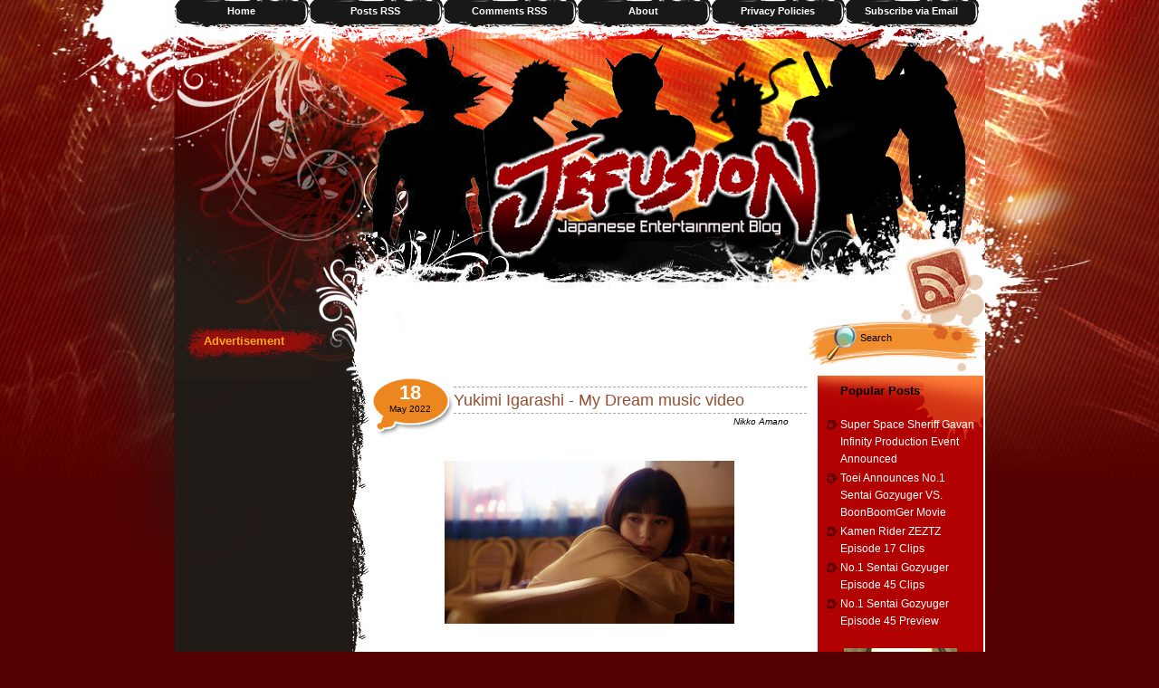

--- FILE ---
content_type: text/html; charset=UTF-8
request_url: https://www.jefusion.com/2022/05/yukimi-igarashi-my-dream-music-video.html
body_size: 18285
content:
<!DOCTYPE html>
<html xmlns='http://www.w3.org/1999/xhtml' xmlns:b='http://www.google.com/2005/gml/b' xmlns:data='http://www.google.com/2005/gml/data' xmlns:expr='http://www.google.com/2005/gml/expr'>
<head>
<link href='https://www.blogger.com/static/v1/widgets/2944754296-widget_css_bundle.css' rel='stylesheet' type='text/css'/>
<script async='async' src='//pagead2.googlesyndication.com/pagead/js/adsbygoogle.js'></script>
<script>
     (adsbygoogle = window.adsbygoogle || []).push({
          google_ad_client: "ca-pub-3824420570912556",
          enable_page_level_ads: true
     });
</script>
<script async='async' src='//pagead2.googlesyndication.com/pagead/js/adsbygoogle.js'></script>
<script>
     (adsbygoogle = window.adsbygoogle || []).push({
          google_ad_client: "ca-pub-3824420570912556",
          enable_page_level_ads: true
     });
</script>
<META content='GK/wtGzLHPGy2fka6sWIE41BmaY9iy9fSaic8KCVwTA=' name='verify-v1'></META>
<META content='lKXZFndDbLhmgHIBLO-tfBQSjHAxtiO88OwzRVxBbj0' name='google-site-verification'></META>
<META content='5829c0b8e916e6bb' name='y_key'></META>
<meta content='9BC9392408' name='blogcatalog'/>
<meta content='text/html; charset=UTF-8' http-equiv='Content-Type'/>
<meta content='blogger' name='generator'/>
<link href='https://www.jefusion.com/favicon.ico' rel='icon' type='image/x-icon'/>
<link href='https://www.jefusion.com/2022/05/yukimi-igarashi-my-dream-music-video.html' rel='canonical'/>
<link rel="alternate" type="application/atom+xml" title="JEFusion | Japanese Entertainment Blog - The Center of Tokusatsu - Atom" href="https://www.jefusion.com/feeds/posts/default" />
<link rel="alternate" type="application/rss+xml" title="JEFusion | Japanese Entertainment Blog - The Center of Tokusatsu - RSS" href="https://www.jefusion.com/feeds/posts/default?alt=rss" />
<link rel="service.post" type="application/atom+xml" title="JEFusion | Japanese Entertainment Blog - The Center of Tokusatsu - Atom" href="https://www.blogger.com/feeds/4043468965680174074/posts/default" />

<link rel="alternate" type="application/atom+xml" title="JEFusion | Japanese Entertainment Blog - The Center of Tokusatsu - Atom" href="https://www.jefusion.com/feeds/1762971903204217968/comments/default" />
<!--Can't find substitution for tag [blog.ieCssRetrofitLinks]-->
<link href='https://blogger.googleusercontent.com/img/b/R29vZ2xl/AVvXsEhmao3divKqUCabd23FlBKRpuSufNENWIl7hyDJ7r7A_AKIsORaZcmAbHNWEwVzy-D8zCIrDs-W6bLR05nlrZUgYrmwAutyJR1CSN-0RWKvYxNKTqnB4o63fQToJtRL7ckgdAD9xWSRlsnrcm-wN2s7JHGyPx-2mUpGYpcuLiM0NzBUE2lXDNCqPR7w/s320/FS9ztUIUUAAwz33.jpeg.jpg' rel='image_src'/>
<meta content='https://www.jefusion.com/2022/05/yukimi-igarashi-my-dream-music-video.html' property='og:url'/>
<meta content='Yukimi Igarashi - My Dream music video' property='og:title'/>
<meta content='' property='og:description'/>
<meta content='https://blogger.googleusercontent.com/img/b/R29vZ2xl/AVvXsEhmao3divKqUCabd23FlBKRpuSufNENWIl7hyDJ7r7A_AKIsORaZcmAbHNWEwVzy-D8zCIrDs-W6bLR05nlrZUgYrmwAutyJR1CSN-0RWKvYxNKTqnB4o63fQToJtRL7ckgdAD9xWSRlsnrcm-wN2s7JHGyPx-2mUpGYpcuLiM0NzBUE2lXDNCqPR7w/w1200-h630-p-k-no-nu/FS9ztUIUUAAwz33.jpeg.jpg' property='og:image'/>
<META content='kamen rider, super sentai, tokusatsu, anime, Japanese entertainment, reviews, movies, toys, henshin hotties, music, video, download' name='keywords'></META>
<META content='GekiDan' name='author'></META>
<TITLE>
Yukimi Igarashi - My Dream music video
        - JEFusion
      </TITLE>

    <style type="text/css">
    <!-- /*
    
<style id='page-skin-1' type='text/css'><!--
*/

--></style>
<style type='text/css'>
      -----------------------------------------------
      Theme Name: Red Light
      Theme URI: http://www.templatelite.com/red-ligh-free-wordpress-theme/
      Description:  An artistic Wordpress theme with galaxy-look header and nicely-designed 3-column sidebar. Brought to you free by <a href='http://www.templatelite.com/'>Templatelite.com</a>.
      Version: 1.00
      Author: TemplateLite.com
      Author URI: http://www.templatelite.com/
      Tags: Red, Left Sidebar, Right Sidebar, Fixed Width, 3 columns, Widget Ready, Valid XHtml, Valid CSS
      Converted to blogger template by BloggerStyles.com
      Version: 1.00
      Date: 17 April 2009
      Author URI: http://www.bloggerstyles.com
      Theme URI: http://www.bloggerstyles.com/red-light-blogger-templatered-light-blogger-template/
      Reminder: 
      Red Light Blogger Template comes under a Creative Common License. 
      This means it is free to use on your blog, and you must keep the footer link intact, also as a respect to the designer and converter.
      We sincerely need your respect to continue our free Blogger template production, thank you.
      BloggerStyles.com
      ----------------------------------------------- */
      #navbar-iframe {
        height:0px;
        visibility:hidden;
        display:none;
      }
      /***** GENERAL *****/
      body{
        margin:0px auto;
        font-size: 12px;
        font-family: Verdana, Arial, Helvetica, Sans-Serif;
        color:#000000;
        background:#530000 url(https://blogger.googleusercontent.com/img/b/R29vZ2xl/AVvXsEjoAes3q5ujUbiKlIWEYDUGJN_Qo2GSDQTw43Noz_b0c5VWg7g7rb8xSX4EUsVsZC3dnU1dGToDxbGTJOyuuPOP0nMMoAfNfEk8gmloeXVKBGWx-zjn2yLogWRcUpkIl-pCjThJGqB_VA0/s1600/bg_top2.jpg) no-repeat center top;
        text-align: center;
        border:0px yellow solid;
      }
      img {
        border:0px;
        padding:5px;
        max-width: 100%; /* not working in IE6*/
      }
      a {color:#E56739;text-decoration: none;}
      a:hover {color: #E56739;text-decoration: underline;}
      h1 {font-size:30px;}
      h2 {font-size:26px;}
      h3 {font-size:21px;}
      h4 {font-size:17px;}
      h5 {font-size:14px;}
      h6 {font-size:12px;}
      p {margin: 0px 0px 12px 0px;}
      hr {height:1px;border:none;border-top:1px dashed #666666; width:95%;}
      del {color:red;}
      ins {color:green;}
      blockquote {
        clear: left;
        text-align: justify;
        padding: 0px 0px 0px 22px;
        margin: 10px 10px 10px 10px;
        border-left: 2px solid #666666;
      }
      input,select,textarea {
        font-size:12px;
        font-family: Verdana, Arial, Helvetica, Sans-Serif;
      }
      code{
        font: 1.1em 'Courier New', Courier, Fixed;
      }
      .alignleft {float: left;}
      .alignright {float: right;}
      .aligncenter,div.aligncenter{
        display: block;
        margin-left: auto;
        margin-right: auto;
      }
      img.alignleft {
        padding: 5px;
        margin: 0 7px 2px 0;
        display: inline;
      }
      img.alignright {
        padding: 5px;
        margin: 0 0 2px 7px;
        display: inline;
      }
      img.centered {
        display: block;
        margin-left: auto;
        margin-right: auto;
      }
      .clear {clear:both;}
      .spacer {height:30px;}
      /********** LAYOUT **********/
      #base{
        position:relative;
        text-align: left;
        margin:0 auto;
        width:895px;
        background:url(https://blogger.googleusercontent.com/img/b/R29vZ2xl/AVvXsEisRGvxeOdm2hKcZOckWIZ25azZaG3Qifb6iejB8KDjdT8X2XZICI37_F9twWz7pHYA8sNuNQpgjwLNlUgCxIvmMF9m5g7S7PPvqta9PvGWlO9YAQPaluQRoR3x4eidLld6op67CNIUZ_Y/s1600/bg_base_repeat.jpg) repeat-y 0 58px;
      }
      #menu{
        position:relative;
        overflow:hidden;
        background:url(https://i.imgur.com/cWlaycu.png) no-repeat center top;
        width:895px;
        height:60px;
      }
      #header{
        position:relative;
        background:url(https://i.imgur.com/34zY4aY.png) no-repeat center top;
        width:895px;
        height:200px;
      }
      #container_btm{
        position:relative;
        background:url(https://blogger.googleusercontent.com/img/b/R29vZ2xl/AVvXsEjrnFzchK0XDlnUvQ0KP0iNsBt1IXPhbiUDj1E2RRAdRwlHDKbp96GpAKM6eJqDhQ30YvThGYNqyGbeFrAfA1akskZIFZSssvvcxusSU5cpR4ufJC0xXqUpxItnK23QfElPdwIvtAV39Ro/s1600/bg_container_btm.jpg) no-repeat center bottom;
      }
      #container{
        position:relative;
        overflow:hidden;
        background:url(https://i.imgur.com/jEXiD7e.png) no-repeat center top;
        width:895px;
        border:0px yellow solid;
      }
      #content{
        float:left;
        top:0;
        left:200px;
        display:inline; 
        width:480px;
        margin-top:50px;
        margin-left:218px;
        border:0px blue solid;
      }
      #sidebar1{
        float:left;
        display:inline; 
        width:170px;
        overflow:hidden;
        margin: 100px 0 20px -686px;
        padding:0px 0 0px 0px;
        border:0px red solid;
      }
      #sidebar2{
        float:right;
        top:0;
        right:0;
        display:inline; 
        width:183px;
        overflow:hidden;
        margin: 155px 2px 20px 0;
        padding:0px 0 0px 0px;
        border:0px red solid;
      }
      #rss_search{
        position:absolute;
        top:0;
        right:0;
        height:155px;
        width:180px;
        border:0px red solid;
      }
      #footer{
        position:relative;
        font-size:11px;
        background:#530000 url(https://blogger.googleusercontent.com/img/b/R29vZ2xl/AVvXsEjxSXsmisAxUtGlv8GB0S765RlHf45_cEgosba8El_NP2lFIbW2-irN1C7U439xKEVw2c4yjcXXcRlsOxH3ckd9sDZYr09owqr34U_NqBDTyQ0-vrQeN3v34Hhx2bgqbNjtlBxyzt0VUtk/s1600/bg_footer.jpg) no-repeat center top;
        width:675px;/*895*/
        padding:40px 20px 20px 200px;
        color:#ffffff;
      }
      #footer a{
        color:#ffffff;
      }
      /********** header *************/
      #blogtitle{
        position:relative;
        width:600px;
        overflow:hidden;
        font-family: Arial,Verdana; 
        font-size:28px; 
        font-weight:bold;
        text-align:right;
        color:#FEBE0E; 
        padding:30px 0px 0px 0px;
        margin:0px 0 0 280px;
        border:0px black solid;
      }
      #blogtitle a, #blogtitle a:hover {
        font-family: Arial, Verdana; 
        font-weight:bold;
        color:#FEBE0E; 
        text-decoration:none;
      }
      #subtitle {
        position:relative;
        width:500px;
        font-family: Arial, Verdana; 
        text-align:right;
        margin:0px 0px 0 380px;
        padding:0px 0 0 0;
        font-size:12px; 
        color:#ffffff; 
        border:0px red solid;
      }
      #header img.home {
        position: absolute;
        margin:0px;
        padding:0px;
        left: 0px;
        top: 0px;
        width:100%;
        height:100%;
        border:0px red solid;
      }
      /******************* MENU *****************/
      #menu ul {
        overflow:hidden;
        margin:0;
        padding:0;
        height: 30px;
        border:0px red solid;
      }
      #menu ul li {
        display: inline;
        font-size: 11px;
        font-family:Arial,Verdana;
        font-weight: bold;
        height:30px;
        margin:0px;
      }
      #menu ul li a { /*145x70*/
        float: left;
        display: block;
        height:23px;
        width:128px;/*148*/
        line-height: 10px;
        color: #ffffff;
        text-align:center;
        padding: 7px 10px 0 10px;
        margin:0 0 0 0;
        text-decoration:none;
        background:url(https://blogger.googleusercontent.com/img/b/R29vZ2xl/AVvXsEimEKhA4j5Srwj0Q3zgVThF2VaFP1dFWoBb87z8hWnj6UBCpE7qkY5SedXbWvOoQCUT3rOs3oNrft-dgD1g8oildbE8QBuuXucsbVDbDR1T70qZ8VZYJZw9kB_2a4rzwd7cIyCiQXPIlgU/s320/bg_menu_item.gif) no-repeat top center;
      }
      #menu ul li a:hover{
        color:#AD1E04;
      }
      #menu ul li.current_page_item a {
        color:#AD1E04;
        background:none;
      }
      /*************** sidebar ***************/
      #sidebar1 {color:#ffffff; font-size:12px;}
      #sidebar1 a{color:#ffffff; text-decoration:none;}
      #sidebar1 a:hover {color:#ED1B23; text-decoration:none;}
      #sidebar1 ul {
        list-style-type: none;
        margin: 0px 0px 0px 0px;
        padding: 0px 0px 15px 0px;
      }
      #sidebar1 li {
        list-style-type: none;
        margin: 0px 0px 30px 0px;
        padding: 0px 0px 0px 0px;
      }
      #sidebar1 h2 {
        color: #FAA619;
        font-size: 13px;
        line-height:13px;
        font-weight: bold;
        letter-spacing: 0px;
        font-variant: normal;
        margin: 0px 5px 1px 0px;
        padding: 10px 10px 19px 20px;
        background: url('https://blogger.googleusercontent.com/img/b/R29vZ2xl/AVvXsEi1nGUO4lZ4YIYRYhrmWz21uanqWWxUQLcvGT9A9nHwO6Dq6iLWxMVgN4yWh3zWlcI1TobMqORLCAMmQ7pNZlqtr2CeEGgVtAnhJ1df6OiViqh5NfXsbzI1iF7ctEeshToKTsE6_tGjOWg/s1600/bg_sb_title1.gif') no-repeat -5px 0;
      }
      #sidebar1 ul ul li {
        line-height: 1.6em;
        list-style-type: none;
        margin: 0px 0px 0px 0px;
        padding: 2px 0px 0px 13px;
        background: url('https://blogger.googleusercontent.com/img/b/R29vZ2xl/AVvXsEiqLhHWBTYF7AWTxPllKt-X38fGeyhB7ZAh2JKLSWLMMGN16MSng8gruV9SUI21nd6NmrJK7DsyTMQ-Bk2_4FqUJ2nPo6FdTjnuHUSEV25ZGv0RAFw8f-WAny_d1nDNXlirI74mS8jDKKI/s1600/bg_sb_arrow1.gif') no-repeat 0px 5px;
      }
      #sidebar1 select{
        margin:5px 0px 2px 10px;
        font-size:11px;
        width:140px;
        overflow:hidden;
      }
      #sidebar2 {background:#B10101; color:#ffffff; font-size:12px;}
      #sidebar2 a{color:#ffffff; text-decoration:none;}
      #sidebar2 a:hover {color:#FCAF16; text-decoration:none;}
      #sidebar2 ul {
        list-style-type: none;
        margin: 0px 0px 0px 0px;
        padding: 0px 0px 15px 0px;
      }
      #sidebar2 li {
        list-style-type: none;
        margin: 0px 0px 20px 0px;
        padding: 10px 10px 0px 10px;
        border:0px red solid;
      }
      #sidebar2 h2 {
        color: #000000;
        font-size: 13px;
        line-height:13px;
        font-weight: bold;
        letter-spacing: 0px;
        font-variant: normal;
        margin: 0px 5px 10px 0px;
        padding: 0px 10px 10px 15px;
      }
      #sidebar2 ul li{
        min-height:75px;
        background: url('https://blogger.googleusercontent.com/img/b/R29vZ2xl/AVvXsEijkGizoNcZoaGb0Xs4IFS93U_-YpeeCuEGRDS280B1J2-yqlQJMD9-R6KsdiX0d0X5occ2IBS6Y3dYdyt2MX9hWoCwrAdElCJ-QDznZq0rtwoAJDSiKlWnE0P3QJ4BpaTDYNbFmQwzNI0/s1600/bg_sb_title2.gif') no-repeat 0 0;
      }
      #sidebar2 ul ul li {
        min-height:0;
        line-height: 1.6em;
        list-style-type: none;
        margin: 0px 0px 0px 0px;
        padding: 2px 0px 0px 15px;
        background: url('https://blogger.googleusercontent.com/img/b/R29vZ2xl/AVvXsEjx7EzfEFfBmslQp3e0sN7_iHByTIUKKPN0HuAqvcKsqQ57k_wRNby2jMdO2A2xMK_PuBseTXxaB6mJrNTIbDtc4IMkEKCyK7o36VLrsVCuD9-7Rngo03dSFUaopcmQP3vNgclMaNuG3ys/s1600/bg_sb_arrow2.gif') no-repeat 0px 6px;
      }
      #sidebar2 select{
        margin:5px 0px 2px 10px;
        font-size:11px;
        width:140px;
        overflow:hidden;
      }
      /*************** RSS and Search ***************/
      #rss_search .input {
        position:absolute;
        top:105px;
        left:42px;
        height:15px;
        width:95px;
        padding:0;
        margin:0 0 0 0;
        font-size:11px;
        font-family: Arial, Verdana, Helvetica;
        color:#000000; 
        border:none;
        background:transparent;
      }
      #rss_search .submit{
        cursor:pointer;
        border:none;
        background:transparent;
        position:absolute;
        top:100px;
        left:0px;
        height:30px;
        width:170px;
      }
      #rss_search a.rss{
        position:absolute;
        display:block;
        padding:0;margin:0;
        top:0px;
        right:0px;
        width:90px;
        height:90px;
        background:url('https://blogger.googleusercontent.com/img/b/R29vZ2xl/AVvXsEikBDQ5-IhE5_fNtDMWQWLnkB13JgKjLSoZYH6XM_qZ85ygDPhoFh3s4hZTStWRKAQ09_IPhLhozFFbLjEDuz4BvtbHBWYYnkPq-SQpLdhA_jGX3REl4QqCFCQho4KN5f00QygO4ra3Byg/s1600/bg_rss.jpg') no-repeat 100px 0;
      }
      #rss_search a.rss:hover{
        background:url('https://blogger.googleusercontent.com/img/b/R29vZ2xl/AVvXsEikBDQ5-IhE5_fNtDMWQWLnkB13JgKjLSoZYH6XM_qZ85ygDPhoFh3s4hZTStWRKAQ09_IPhLhozFFbLjEDuz4BvtbHBWYYnkPq-SQpLdhA_jGX3REl4QqCFCQho4KN5f00QygO4ra3Byg/s1600/bg_rss.jpg') no-repeat 0 0;
      }
      /*************** content ***************/
      .archivetitle {
        color: #646464;
        text-align:left;
        font-size: 11px;
        font-weight:bold;
        height:25px;
        line-height:25px;
        padding: 0px 0px 0px 0px;
        margin: 0px 10px 5px 0px;
      }
      .post{
        position:relative;
        margin:0 0px 30px 0px;
        width:480px;
        background:url('https://blogger.googleusercontent.com/img/b/R29vZ2xl/AVvXsEjBi3daS2QuJfCb4SN-HMjkHpxmXdrpY4vygXzVDF5BUk3hIG0r86qJu0sCqF2N1MPitbEebv884qdXf-D2x0vVQ_jRuZhA_qNuKlvdRMuJBSY7SgpQQG9-7IfYJVE4ZY9qV1vDsJGMFnY/s1600/bg_post_title.gif') no-repeat top left;
      }
      .sticky{
        background:url('https://blogger.googleusercontent.com/img/b/R29vZ2xl/AVvXsEiroBNMj_2t20KNJxWM4DMKcbj6VLfo2veHQHnqQp4g-0l631cfNIcwJwhYKndp1VZyuN0J6YD3tppDzBJ_4k5fk94hhIdxZB1YPMyCobQiDS6RwGrpx33v-HhTm502FH6TD6-5v3EiIQM/s1600/bg_post_title_sticky.gif') no-repeat top left;
      }
      .post_title{
        float:right;
        width:390px;
        font-size:18px;
        line-height:18px;
        font-weight:normal;
        padding:5px 0 0px 0;
        margin:10px 0 0 0;
        border-top:1px #A8A6A5 dashed;
      }
      .page_title{
        width:480px;
        font-size:18px;
        line-height:18px;
        font-weight:normal;
        padding:5px 0 5px 0;
        margin:10px 0 0 0;
        border-top:1px #A8A6A5 dashed;
        border-bottom:1px #A8A6A5 dashed;
      }
      .post_title a,.post_title a:hover,.page_title a,.page_title a:hover{
        text-decoration:none;
        color:#964E32;
      }
      .post_date{
        float:left;
        font-size:10px;
        width:90px;
        height:65px;
        line-height:18px;
        margin:0 0 0 0;
      }
      .post_date_d {
        font-size: 22px;
        font-family:Arial, Verdana;
        font-weight:bold;
        text-align:center;
        color:#ffffff;
        padding:8px 0 0 0;
        margin:0 0 0 -5px;
      }
      .post_date_m {
        font-size: 10px;
        font-weight:normal;
        text-align:center;
        color:#000000;
        padding:0 0 0 0;
        margin:0 0 0 -5px;
      }
      .post_author{
        text-align:right;
        font-style:italic;
        font-size:10px;
        padding:0 20px 5px 40px;
        margin:5px 0 0 0;
        border-top:1px #A8A6A5 dashed;
      }
      .post_author a{
        color: #646464;
      }
      .entry{
        overflow:hidden;
        width:460px; /*571px*/
        line-height: 1.6em;
        text-align: justify;
        padding: 10px 10px 10px 10px;
        margin:0;
      }
      .info {
        line-height: 1.6em;
        font-size: 10px;
        text-align: left;
        margin: 0px 20px 0px 20px;
        padding: 10px 0px 10px 0px;
        border:0px red solid;
      }
      .category {
        font-size: 10px;
        margin: 0px 0px 0px 0px;
        padding: 0px 0px 4px 20px;
        background: url('https://blogger.googleusercontent.com/img/b/R29vZ2xl/AVvXsEjINoPa0RoMUztPQFEeD2OdRP7AHaUPZXzUTIdZaZo9gg3waWAceowjh20oypxb-YBMaGJA6ZPwQdIFDaM-3lUFHxwgIaYSr57u6dHiSBItRbZV2IQEchyphenhyphenRYW_fOlhMrY5PQRB3HWDhZC0/s1600/icon_category.gif') no-repeat top left transparent;
      }
      .tags {
        font-size: 10px;
        margin: 0px 0px 0px 0px;
        padding: 0px 0px 4px 20px;
        background: url('https://blogger.googleusercontent.com/img/b/R29vZ2xl/AVvXsEg-dAMjdx9IZIr8kUMqy9jWCpEtmxhfYLb6DGdqPrjdRYL6j55Wgzp_ztnsurrrSiU3h6IhT7iPXysyq7shDtTwKoQIKBCHx8Ku2cnAWGxXt4iBianvveLDblHiXwo2EBPDMmoIzGAUJBo/s1600/icon_tags.gif') no-repeat top left transparent;
      }
      .bubble {
        font-size: 10px;
        margin: 0px 0px 0px 0px;
        padding: 0px 0px 4px 20px;
        background: url('https://blogger.googleusercontent.com/img/b/R29vZ2xl/AVvXsEg0Gslaiuc_2SDMB99QXa8xg5hejzSNeaNTMcF_SZSTxDfzVg8q3pI3JmHjGALKeWXRKeWvSJQk-0Eme-Uu1p4ID6HRFz067ZL3eOgozDWnkG-VY1Tf96PJSbsn6CcdNUI-MVK8OmOIOwY/s1600/icon_comment.gif') no-repeat top left transparent;
      }
      .navigation {
        border-top:1px white solid;
        font-size: 11px;
        margin: 20px 0px 20px 0px;
        padding: 10px 20px 10px 20px;
      }
      .navigation {
        border-top:1px black solid;
        font-size: 11px;
        margin: 20px 0px 20px 0px;
        padding: 10px 20px 10px 20px;
      }
      .sorry {
        font-size: 12px;
        font-style: italic;
        margin: 8px 0px 0px 10px;
        padding: 3px 0px 3px 0px;
      }
      /*************** comment ***************/
      #postmetadata {
        font-size: 11px;
        margin: 0px 0px 20px 0px;
        padding: 5px 15px 5px 15px;
        color:#ffffff;
        background:#201B17;
      }
      .nocomments {background: none;}
      #comments {
        color: #666666;
        font-size: 13px;
        text-align: left;
        font-weight: bold;
        margin: 0px 5px 0px 5px;
        padding: 0px 0px 0px 0px;
        font-variant: normal;
        border-bottom: 1px dotted #666666;
      }
      .commentlist {
        list-style: none;
        margin:0px ;
        padding:0 5px 10px 5px;
      }
      .comment,.trackback,.pingback{
        clear:both;
        margin:10px 0px 0px 0;
        padding:0px 0px 0px 0px;
      }
      .comment .children{
        list-style: none;
        padding:0px 0 0 0;
        margin:0px 0 0px 15px;
      }
      .comment div, .trackback div, .pingback div{
        height:100%;
        background:#c8c8c8;
        border-top:2px #201B17 solid;
        border-bottom:0px #201B17 solid;
        border-left:0px #201B17 solid;
        border-right:0px #201B17 solid;
        padding:5px;
      }
      .trackback div, .pingback div{
        border:1px #3F4544 dashed;
      }
      .comment div div,.trackback div div, .pingback div div{
        background:none;
        padding:0;
        border:0px;
      }
      .comment .says, .trackback .says, .pingback .says{
        display:none;
      }
      .comment .avatar{
        position:relative;
        float: left;
        margin: 0px 5px 0px 0px;
        padding: 0px;
      }
      .comment .fn,.comment .fn a,.trackback .fn,.trackback .fn a,.pingback .fn,.pingback .fn a{
        margin-left:0px;
        color:#000000;
        text-decoration:none;
        font-size: 11px;
      }	
      .byuser .fn a{
        font-weight:normal;
        text-decoration:underline;
      }
      .bypostauthor .fn a{
        font-weight:bold;
        text-decoration:underline;
      }
      .comment .comment-meta,.trackback .comment-meta, .pingback .comment-meta{
        border-bottom: 1px dashed #606261;
        margin:0 0 10px 0px;
        padding:6px 0 6px 0;
        font-size:10px;
      }
      .trackback .comment-meta{
        padding:3px 0 3px 0;
      }
      .comment .comment-meta a, .trackback .comment-meta a, .pingback .comment-meta a {
        color:#000000;
        text-decoration:none;
      }
      .comment .reply{
        margin:5px 0 0px 0;
        padding:2px;
        font-size:10px;
        text-align:right;
      }
      .comment .reply a{
        color:#000000;
        text-decoration:none;
      }
      .trackback .reply, .pingback .reply{
        display:none;
      }
      /**comment paging WP2.7**/
      .commentnavi{
        padding-right:20px;
      }
      .commentpages{
        float:right;
        padding:5px 10px;
      }
      .page-numbers{
        padding-left:5px;
      }
      .current{
        font-weight:bold;
      }
      /*** comment form ***/
      #respond {
        clear:both;
        padding:5px 15px 5px 5px;
        margin:15px 0px 0px 20px;
        font-size:11px;
      }	
      .cancel-comment-reply{
      }
      #commentform {
        margin:0;
        padding:10px 0 0 0;
      }
      #email, #author, #url {
        color: #000000;
        font-size: 11px;
        padding-left: 2px;
        vertical-align: middle;
        border: 1px solid #201B17;
        font-family: Verdana, Arial, Helvetica, Sans-Serif;
      }
      #comment {
        width: 98%;
        color: #000000;
        font-size: 11px;
        font-family: Verdana, Arial, Helvetica, Sans-Serif;
        border: 1px solid #201B17;
        padding: 2px 2px 2px 2px;
      }
      #submit {
        cursor:pointer;
        height: 20px;
        color: #ffffff;
        font-size: 11px;
        margin: 0px 0px 0px 0px;
        padding: 0px 10px 2px 10px;
        border: 1px solid #201B17;
        background:#000000;
        font-family: Verdana, Arial, Helvetica, Sans-Serif;
      }
      /********** WIDGET **********/
      #wp-calendar td {font-size:11px;color:#cccccc;}
      #wp-calendar td a {color:#fffffe;font-weight:bold;text-decoration:underline;}
      #wp-calendar {
        width: 160px;
        margin:0 0 0 5px;
        text-align: center;
        font-size:11px;
        color:#cccccc;
      }
      .wp-caption {  
        text-align: center;
        color:#cccccc;
      }
      .textwidget {
        margin:2px 5px 0 5px;
      }
      #akismetwrap{
        margin:2px 0 2px 10px;
      }
      .rsswidget img {
        display:none;
      }
      #sidebar h1 a.rsswidget{
        margin-left:0px;
        overflow:hidden;
        text-decoration:none;
      }
      .wp-smiley{
        vertical-align:middle;
        border:0px;
        padding:0px;
      }
      #blog-pager-newer-link{padding-left:20px;float:left}
      #blog-pager-older-link{padding-right:20px;float:right}
      #blog-pager{text-align:center}
    </style>
<script language='javascript'>
      function doClear(theText) {
        if (theText.value == theText.defaultValue) {
          theText.value = ''
        }
      }
    </script>
<link href="//i176.photobucket.com/albums/w193/captzero05/Others/favicon2.png" rel="icon"></LINK>
<!-- Read More js -->
<!-- Read more JS ends here -->
<!-- +1 button -->
<script src="//apis.google.com/js/plusone.js" type="text/javascript"></script>
<!-- +1 button end -->
<script type='text/javascript'>
      var _gaq = _gaq || [];
      _gaq.push(['_setAccount', 'UA-10046660-3']);
                 _gaq.push(['_trackPageview']);
                 (function() {
                 var ga = document.createElement('script'); ga.type = 'text/javascript'; ga.async = true;
                 ga.src = ('https:' == document.location.protocol ? 'https://' : 'http://') + 'stats.g.doubleclick.net/dc.js';
                 var s = document.getElementsByTagName('script')[0]; s.parentNode.insertBefore(ga, s);
                 })();
    </script>
<link href='https://www.blogger.com/dyn-css/authorization.css?targetBlogID=4043468965680174074&amp;zx=8e9d6faf-ce99-4a73-a9e8-404cd5a7e861' media='none' onload='if(media!=&#39;all&#39;)media=&#39;all&#39;' rel='stylesheet'/><noscript><link href='https://www.blogger.com/dyn-css/authorization.css?targetBlogID=4043468965680174074&amp;zx=8e9d6faf-ce99-4a73-a9e8-404cd5a7e861' rel='stylesheet'/></noscript>
<meta name='google-adsense-platform-account' content='ca-host-pub-1556223355139109'/>
<meta name='google-adsense-platform-domain' content='blogspot.com'/>

<!-- data-ad-client=ca-pub-3824420570912556 -->

</head>
<body>
<div class='navbar no-items section' id='navbar'>
</div>
<!-- Base -->
<div id='base'>
<!-- Menu -->
<div class='menu section' id='menu'><div class='widget LinkList' data-version='1' id='LinkList3'>
<div class='widget-content'>
<ul>
<li>
<a href='http://www.jefusion.com/'>
Home
</a>
</li>
<li>
<a href='http://www.jefusion.com/feeds/posts/default'>
Posts RSS
</a>
</li>
<li>
<a href='http://www.jefusion.com/feeds/comments/default'>
Comments RSS
</a>
</li>
<li>
<a href='http://www.jefusion.com/p/about-jefusion-little-history.html'>
About
</a>
</li>
<li>
<a href='http://www.jefusion.com/p/privacy-policy.html'>
Privacy Policies
</a>
</li>
<li>
<a href='http://feedburner.google.com/fb/a/mailverify?uri=Jefusion-TokusatsuAnimeJdramaAndHenshinHottiesUnites&loc=en_US'>
Subscribe via Email
</a>
</li>
</ul>
</div>
</div></div>
<!-- /Menu -->
<!-- Header -->
<div id='header'>
<!-- Title -->
<!-- /Title -->
</div>
<!-- /Header -->
<!-- Container -->
<div id='container_btm'>
<div id='container'>
<!-- Content -->
<div id='content'>
<div class='spacer'></div>
<div class='main section' id='main'><div class='widget HTML' data-version='1' id='HTML7'>
<div class='widget-content'>
<script type="text/javascript"><!--
amazon_ad_tag = "jefjapentblo-20"; amazon_ad_width = "468"; amazon_ad_height = "60"; amazon_ad_link_target = "new"; amazon_ad_discount = "remove"; amazon_color_link = "FF6C00";//--></script>
<script type="text/javascript" src="//www.assoc-amazon.com/s/ads.js"></script>
<br />
<iframe src="//rcm-na.amazon-adsystem.com/e/cm?o=1&p=26&l=ur1&category=toysandgames&banner=0WXQJC4M2712792C1WG2&f=ifr&linkID=23bae3b4f42a1b336d29259f6e146029&t=jefjapentblo-20&tracking_id=jefjapentblo-20" width="468" height="60" target="new" scrolling="no" border="0" marginwidth="0" style="border:none;" frameborder="0"></iframe>
</div>
</div><div class='widget Blog' data-version='1' id='Blog1'>
<div class='blog-posts hfeed'>
<!--Can't find substitution for tag [adStart]-->
<div class='post hentry' id='post'>
<div class='post_title'>
<a name='1762971903204217968'></a>
<a href='https://www.jefusion.com/2022/05/yukimi-igarashi-my-dream-music-video.html'>
Yukimi Igarashi - My Dream music video
</a>
<div class='post_author'>
<span class='fn'>
Nikko Amano
</span>
</div>
</div>
<div class='post_date'>
<script type='text/javascript'>
                          var timestamp = "Wednesday, May 18, 2022";
                          if (timestamp != '') {
                              var timesplit = timestamp.split(",");
                          var date_yyyy = timesplit[2];
                          var timesplit = timesplit[1].split(" ");
                          var date_dd = timesplit[2];
                          var date_mmm = timesplit[1].substring(0, 3);
                          }
                        </script>
<div class='post_date_d'>
<script type='text/javascript'>
                            document.write(date_dd);</script>
</div>
<div class='post_date_m'>
<script type='text/javascript'>
                            document.write(date_mmm); document.write(date_yyyy)</script>
</div>
</div>
<div class='entry clear' id='post-1762971903204217968'>
<style>
                          #fullpost{display:inline;}</style>
<p>
<div class='addthis_toolbox addthis_default_style '>
<a class='addthis_button_facebook_like' fb:like:layout='button_count'></a>
<a class='addthis_button_tweet'></a>
<a class='addthis_button_google_plusone' g:plusone:size='medium'></a>
<a class='addthis_counter addthis_pill_style'></a>
</div>
<script src="//s7.addthis.com/js/250/addthis_widget.js#pubid=ra-4ea91e133a035150" type="text/javascript"></script>
<span id="fullpost">


</span><div class="separator" style="clear: both; text-align: center;"><a href="https://blogger.googleusercontent.com/img/b/R29vZ2xl/AVvXsEhmao3divKqUCabd23FlBKRpuSufNENWIl7hyDJ7r7A_AKIsORaZcmAbHNWEwVzy-D8zCIrDs-W6bLR05nlrZUgYrmwAutyJR1CSN-0RWKvYxNKTqnB4o63fQToJtRL7ckgdAD9xWSRlsnrcm-wN2s7JHGyPx-2mUpGYpcuLiM0NzBUE2lXDNCqPR7w/s1920/FS9ztUIUUAAwz33.jpeg.jpg" style="margin-left: 1em; margin-right: 1em;"><img border="0" data-original-height="1080" data-original-width="1920" height="180" src="https://blogger.googleusercontent.com/img/b/R29vZ2xl/AVvXsEhmao3divKqUCabd23FlBKRpuSufNENWIl7hyDJ7r7A_AKIsORaZcmAbHNWEwVzy-D8zCIrDs-W6bLR05nlrZUgYrmwAutyJR1CSN-0RWKvYxNKTqnB4o63fQToJtRL7ckgdAD9xWSRlsnrcm-wN2s7JHGyPx-2mUpGYpcuLiM0NzBUE2lXDNCqPR7w/s320/FS9ztUIUUAAwz33.jpeg.jpg" width="320" /></a></div><div class="separator" style="clear: both; text-align: center;"><br /></div><div class="separator" style="clear: both; text-align: center;">Sakurako Okubo and Urara Emi sing as Yukimi Igarashi in "My Dream", the theme song of Kamen Rider Vail!</div><span><a name="more"></a></span><div class="separator" style="clear: both; text-align: center;"><br /><iframe allow="accelerometer; autoplay; clipboard-write; encrypted-media; gyroscope; picture-in-picture" allowfullscreen="" frameborder="0" height="315" src="https://www.youtube.com/embed/UQqH7eNFNz0" title="YouTube video player" width="560"></iframe></div>
</p>
<div style='clear: both;'></div>
</div>
<div class='clear'></div>
<div class='info'>
<span class='category'>
Categories:
<a href='https://www.jefusion.com/search/label/Kamen%20Rider' rel='tag'>
Kamen Rider
</a>

                              ,
                            
<a href='https://www.jefusion.com/search/label/Kamen%20Rider%20Revice' rel='tag'>
Kamen Rider Revice
</a>

                              ,
                            
<a href='https://www.jefusion.com/search/label/Music' rel='tag'>
Music
</a>

                              ,
                            
<a href='https://www.jefusion.com/search/label/Music%20Video' rel='tag'>
Music Video
</a>

                              ,
                            
<a href='https://www.jefusion.com/search/label/Net%20Movies' rel='tag'>
Net Movies
</a>

                              ,
                            
<a href='https://www.jefusion.com/search/label/Toei%20Tokusatsu%20Fans%20Club' rel='tag'>
Toei Tokusatsu Fans Club
</a>
</span>
<span class='bubble'>
</span>
<span class='post-backlinks post-comment-link'>
</span>
<span class='post-icons'>
</span>
<span class='reaction-buttons'>
</span>
<span class='star-ratings'>
</span>
</div>
<div class='edit'></div>
<center>
<em>
                          Disclaimer: 
                          <br/>
                          All images and videos here are property of their respective owners and used for reference purpose only. We claim no rights to it unless otherwise stated.
                        </em>
<script>
                          var linkwithin_site_id = 1293329;
                        </script>
<script src="//www.linkwithin.com/widget.js"></script>
<a href='http://www.linkwithin.com/'>
<img alt="Related Posts Plugin for WordPress, Blogger..." src="https://lh3.googleusercontent.com/blogger_img_proxy/AEn0k_snuEwpFKNgppIWh-2Qa9D_bf379P4xkyMQ7036N3cRfPFvtwsL8XwlJrq4z1iID5BAYiQMAQJ4Kb2TMncH4b6AIDirZNV-=s0-d" style="border: 0">
</a>
<iframe border='0' frameborder='0' height='240' marginheight='0' marginwidth='0' scrolling='no' src='http://rcm.amazon.com/e/cm?t=jefjapentblo-20&o=1&p=15&l=st1&mode=toys&search=sh%20figuarts&fc1=000000&lt1=_blank&lc1=964E32&bg1=FFFFFF&f=ifr' style='border:none;' width='468'></iframe>
</center>
</div>
<div class='comments'>
<a name='comments'></a>
<div id='comments'>
0
                          Responses
                        
</div>
<ol class='commentlist'>
</ol>
<div id='postcomment'>
<a href='https://www.blogger.com/comment/fullpage/post/4043468965680174074/1762971903204217968' onclick='javascript:window.open(this.href, "bloggerPopup", "toolbar=0,location=0,statusbar=1,menubar=0,scrollbars=yes,width=640,height=500"); return false;'>
Post a Comment
</a>
</div>
<div id='backlinks-container'>
<div id='Blog1_backlinks-container'>
</div>
</div>
</div>
<!--Can't find substitution for tag [adEnd]-->
</div>
<div class='blog-pager' id='blog-pager'>
<span id='blog-pager-newer-link'>
<a class='blog-pager-newer-link' href='https://www.jefusion.com/2022/05/kamen-rider-saber-and-brave-in-new-drama.html' id='Blog1_blog-pager-newer-link' title='Newer Post'>
Newer Post
</a>
</span>
<span id='blog-pager-older-link'>
<a class='blog-pager-older-link' href='https://www.jefusion.com/2022/05/super-sentai-shfs-making-comeback-and.html' id='Blog1_blog-pager-older-link' title='Older Post'>
Older Post
</a>
</span>
<a class='home-link' href='https://www.jefusion.com/'>
Home
</a>
</div>
<div class='post-feeds'>
<div class='feed-links'>
Subscribe to:
<a class='feed-link' href='https://www.jefusion.com/feeds/1762971903204217968/comments/default' target='_blank' type='application/atom+xml'>
Post Comments
                        (
                        Atom
                        )
                      </a>
</div>
</div>
</div><div class='widget HTML' data-version='1' id='HTML2'>
<div class='widget-content'>
<script type="text/javascript"><!--
google_ad_client = "ca-pub-3824420570912556";
google_ad_host = "pub-1556223355139109";
/* Bottom Link Ads */
google_ad_slot = "6375178040";
google_ad_width = 468;
google_ad_height = 15;
//-->
</script>

<script type="text/javascript" src="//pagead2.googlesyndication.com/pagead/show_ads.js">
</script>
</div>
</div><div class='widget HTML' data-version='1' id='HTML11'>
<div class='widget-content'>
<center><iframe src="http://www.facebook.com/plugins/likebox.php?id=551948221588392&amp;width=470&amp;connections=20&amp;stream=false&amp;header=false&amp;height=255" scrolling="no" frameborder="0" style="border:none; overflow:hidden; width:470px; height:255px;" allowtransparency="true"></iframe></center>
</div>
</div></div>
<!-- Navigation -->
<div class='pagination'>
<div class='alignleft'></div>
<div class='alignright'></div>
</div>
<!-- /Navigation -->
<div class='clear'></div>
</div>
<!-- /Content -->
<!-- Sidebar -->
<div id='sidebar1'>
<ul>
<li>
<div class='sidebar11 section' id='sidebar11'><div class='widget HTML' data-version='1' id='HTML5'>
<h2 class='title'>
Advertisement
</h2>
<div class='widget-content'>
<center><script type="text/javascript"><!--
google_ad_client = "ca-pub-3824420570912556";
google_ad_host = "pub-1556223355139109";
/* Skyscraper Wide */
google_ad_slot = "8291824134";
google_ad_width = 160;
google_ad_height = 600;
//-->
</script>
<script async src="https://pagead2.googlesyndication.com/pagead/js/adsbygoogle.js"></script>
<ins class="adsbygoogle"
     style="display:inline-block;width:160px;height:600px"
     data-ad-client="ca-pub-3824420570912556"
     data-ad-slot="8291824134"></ins>
<script>
     (adsbygoogle = window.adsbygoogle || []).push({});
</script></center>
</div>
</div>
<div class='widget HTML' data-version='1' id='HTML13'>
<div class='widget-content'>
<script async src="https://pagead2.googlesyndication.com/pagead/js/adsbygoogle.js?client=ca-pub-3824420570912556"
     crossorigin="anonymous"></script>
<!-- Sidebar ads -->
<ins class="adsbygoogle"
     style="display:block"
     data-ad-client="ca-pub-3824420570912556"
     data-ad-slot="8068776996"
     data-ad-format="auto"
     data-full-width-responsive="true"></ins>
<script>
     (adsbygoogle = window.adsbygoogle || []).push({});
</script>
</div>
<div class='clear'></div>
</div><div class='widget LinkList' data-version='1' id='LinkList2'>
<h2>
Categories
</h2>
<div class='widget-content'>
<ul>
<li>
<a href='http://www.jefusion.com/search/label/News'>
News
</a>
</li>
<li>
<a href='http://www.jefusion.com/search/label/Article'>
Articles
</a>
</li>
<li>
<a href='http://www.jefusion.com/search/label/Tokusatsu'>
Tokusatsu
</a>
</li>
<li>
<a href='http://www.jefusion.com/search/label/Henshin%20Hotties'>
Henshin Hotties
</a>
</li>
<li>
<a href='http://www.jefusion.com/search/label/Anime'>
Anime
</a>
</li>
<li>
<a href='http://www.jefusion.com/search/label/JDrama'>
JDrama
</a>
</li>
<li>
<a href='http://www.jefusion.com/search/label/Movie'>
Movies
</a>
</li>
<li>
<a href='http://www.jefusion.com/search/label/Games'>
Games
</a>
</li>
<li>
<a href='http://www.jefusion.com/search/label/MV'>
Music Videos
</a>
</li>
<li>
<a href='http://www.jefusion.com/search/label/Music'>
Music
</a>
</li>
<li>
<a href='http://www.jefusion.com/search/label/Merchandise'>
Merchandise
</a>
</li>
<li>
<a href='http://www.jefusion.com/search/label/Review'>
Reviews
</a>
</li>
<li>
<a href='http://www.jefusion.com/search/label/Others'>
Others
</a>
</li>
</ul>
</div>
</div><div class='widget HTML' data-version='1' id='HTML8'>
<div class='widget-content'>
<script type="text/javascript"><!--
google_ad_client = "ca-pub-3824420570912556";
google_ad_host = "pub-1556223355139109";
/* Link Ads Sidebar */
google_ad_slot = "2346238048";
google_ad_width = 160;
google_ad_height = 90;
//-->
</script>
<script type="text/javascript" src="//pagead2.googlesyndication.com/pagead/show_ads.js">
</script>
</div>
</div><div class='widget Feed' data-version='1' id='Feed1'>
<h2>
Recent Posts
</h2>
<div class='widget-content' id='Feed1_feedItemListDisplay'>
<span style='filter: alpha(25); opacity: 0.25;'>
<a href='http://www.jefusion.com/feeds/posts/default'>
Loading...
</a>
</span>
</div>
</div><div class='widget HTML' data-version='1' id='HTML4'>
<div class='widget-content'>
<center><a href="http://www.jefusion.com/p/jefusion-blogroll-and-link-exchanges.html" target="_blank"><img src="https://i.imgur.com/1CcL9Zn.png" /></a></center>
</div>
</div><div class='widget BlogArchive' data-version='1' id='BlogArchive1'>
<h2>
Blog Archive
</h2>
<div class='widget-content'>
<div id='ArchiveList'>
<div id='BlogArchive1_ArchiveList'>
<select id='BlogArchive1_ArchiveMenu'>
<option value=''>
Blog Archive
</option>
<option value='https://www.jefusion.com/2026/01/'>
January 2026
                            (
                            11
                            )
                          </option>
<option value='https://www.jefusion.com/2025/12/'>
December 2025
                            (
                            26
                            )
                          </option>
<option value='https://www.jefusion.com/2025/11/'>
November 2025
                            (
                            27
                            )
                          </option>
<option value='https://www.jefusion.com/2025/10/'>
October 2025
                            (
                            31
                            )
                          </option>
<option value='https://www.jefusion.com/2025/09/'>
September 2025
                            (
                            42
                            )
                          </option>
<option value='https://www.jefusion.com/2025/08/'>
August 2025
                            (
                            18
                            )
                          </option>
<option value='https://www.jefusion.com/2025/07/'>
July 2025
                            (
                            21
                            )
                          </option>
<option value='https://www.jefusion.com/2025/06/'>
June 2025
                            (
                            51
                            )
                          </option>
<option value='https://www.jefusion.com/2025/05/'>
May 2025
                            (
                            41
                            )
                          </option>
<option value='https://www.jefusion.com/2025/04/'>
April 2025
                            (
                            47
                            )
                          </option>
<option value='https://www.jefusion.com/2025/03/'>
March 2025
                            (
                            50
                            )
                          </option>
<option value='https://www.jefusion.com/2025/02/'>
February 2025
                            (
                            42
                            )
                          </option>
<option value='https://www.jefusion.com/2025/01/'>
January 2025
                            (
                            36
                            )
                          </option>
<option value='https://www.jefusion.com/2024/12/'>
December 2024
                            (
                            30
                            )
                          </option>
<option value='https://www.jefusion.com/2024/11/'>
November 2024
                            (
                            14
                            )
                          </option>
<option value='https://www.jefusion.com/2024/10/'>
October 2024
                            (
                            19
                            )
                          </option>
<option value='https://www.jefusion.com/2024/09/'>
September 2024
                            (
                            8
                            )
                          </option>
<option value='https://www.jefusion.com/2024/08/'>
August 2024
                            (
                            13
                            )
                          </option>
<option value='https://www.jefusion.com/2024/07/'>
July 2024
                            (
                            14
                            )
                          </option>
<option value='https://www.jefusion.com/2024/06/'>
June 2024
                            (
                            26
                            )
                          </option>
<option value='https://www.jefusion.com/2024/05/'>
May 2024
                            (
                            23
                            )
                          </option>
<option value='https://www.jefusion.com/2024/04/'>
April 2024
                            (
                            29
                            )
                          </option>
<option value='https://www.jefusion.com/2024/03/'>
March 2024
                            (
                            24
                            )
                          </option>
<option value='https://www.jefusion.com/2024/02/'>
February 2024
                            (
                            26
                            )
                          </option>
<option value='https://www.jefusion.com/2024/01/'>
January 2024
                            (
                            17
                            )
                          </option>
<option value='https://www.jefusion.com/2023/12/'>
December 2023
                            (
                            14
                            )
                          </option>
<option value='https://www.jefusion.com/2023/11/'>
November 2023
                            (
                            27
                            )
                          </option>
<option value='https://www.jefusion.com/2023/10/'>
October 2023
                            (
                            38
                            )
                          </option>
<option value='https://www.jefusion.com/2023/09/'>
September 2023
                            (
                            34
                            )
                          </option>
<option value='https://www.jefusion.com/2023/08/'>
August 2023
                            (
                            44
                            )
                          </option>
<option value='https://www.jefusion.com/2023/07/'>
July 2023
                            (
                            47
                            )
                          </option>
<option value='https://www.jefusion.com/2023/06/'>
June 2023
                            (
                            50
                            )
                          </option>
<option value='https://www.jefusion.com/2023/05/'>
May 2023
                            (
                            49
                            )
                          </option>
<option value='https://www.jefusion.com/2023/04/'>
April 2023
                            (
                            63
                            )
                          </option>
<option value='https://www.jefusion.com/2023/03/'>
March 2023
                            (
                            72
                            )
                          </option>
<option value='https://www.jefusion.com/2023/02/'>
February 2023
                            (
                            56
                            )
                          </option>
<option value='https://www.jefusion.com/2023/01/'>
January 2023
                            (
                            56
                            )
                          </option>
<option value='https://www.jefusion.com/2022/12/'>
December 2022
                            (
                            69
                            )
                          </option>
<option value='https://www.jefusion.com/2022/11/'>
November 2022
                            (
                            49
                            )
                          </option>
<option value='https://www.jefusion.com/2022/10/'>
October 2022
                            (
                            79
                            )
                          </option>
<option value='https://www.jefusion.com/2022/09/'>
September 2022
                            (
                            56
                            )
                          </option>
<option value='https://www.jefusion.com/2022/08/'>
August 2022
                            (
                            76
                            )
                          </option>
<option value='https://www.jefusion.com/2022/07/'>
July 2022
                            (
                            65
                            )
                          </option>
<option value='https://www.jefusion.com/2022/06/'>
June 2022
                            (
                            55
                            )
                          </option>
<option value='https://www.jefusion.com/2022/05/'>
May 2022
                            (
                            68
                            )
                          </option>
<option value='https://www.jefusion.com/2022/04/'>
April 2022
                            (
                            75
                            )
                          </option>
<option value='https://www.jefusion.com/2022/03/'>
March 2022
                            (
                            97
                            )
                          </option>
<option value='https://www.jefusion.com/2022/02/'>
February 2022
                            (
                            98
                            )
                          </option>
<option value='https://www.jefusion.com/2022/01/'>
January 2022
                            (
                            105
                            )
                          </option>
<option value='https://www.jefusion.com/2021/12/'>
December 2021
                            (
                            93
                            )
                          </option>
<option value='https://www.jefusion.com/2021/11/'>
November 2021
                            (
                            82
                            )
                          </option>
<option value='https://www.jefusion.com/2021/10/'>
October 2021
                            (
                            104
                            )
                          </option>
<option value='https://www.jefusion.com/2021/09/'>
September 2021
                            (
                            95
                            )
                          </option>
<option value='https://www.jefusion.com/2021/08/'>
August 2021
                            (
                            117
                            )
                          </option>
<option value='https://www.jefusion.com/2021/07/'>
July 2021
                            (
                            122
                            )
                          </option>
<option value='https://www.jefusion.com/2021/06/'>
June 2021
                            (
                            106
                            )
                          </option>
<option value='https://www.jefusion.com/2021/05/'>
May 2021
                            (
                            117
                            )
                          </option>
<option value='https://www.jefusion.com/2021/04/'>
April 2021
                            (
                            145
                            )
                          </option>
<option value='https://www.jefusion.com/2021/03/'>
March 2021
                            (
                            141
                            )
                          </option>
<option value='https://www.jefusion.com/2021/02/'>
February 2021
                            (
                            119
                            )
                          </option>
<option value='https://www.jefusion.com/2021/01/'>
January 2021
                            (
                            132
                            )
                          </option>
<option value='https://www.jefusion.com/2020/12/'>
December 2020
                            (
                            133
                            )
                          </option>
<option value='https://www.jefusion.com/2020/11/'>
November 2020
                            (
                            141
                            )
                          </option>
<option value='https://www.jefusion.com/2020/10/'>
October 2020
                            (
                            149
                            )
                          </option>
<option value='https://www.jefusion.com/2020/09/'>
September 2020
                            (
                            143
                            )
                          </option>
<option value='https://www.jefusion.com/2020/08/'>
August 2020
                            (
                            131
                            )
                          </option>
<option value='https://www.jefusion.com/2020/07/'>
July 2020
                            (
                            137
                            )
                          </option>
<option value='https://www.jefusion.com/2020/06/'>
June 2020
                            (
                            125
                            )
                          </option>
<option value='https://www.jefusion.com/2020/05/'>
May 2020
                            (
                            100
                            )
                          </option>
<option value='https://www.jefusion.com/2020/04/'>
April 2020
                            (
                            107
                            )
                          </option>
<option value='https://www.jefusion.com/2020/03/'>
March 2020
                            (
                            109
                            )
                          </option>
<option value='https://www.jefusion.com/2020/02/'>
February 2020
                            (
                            98
                            )
                          </option>
<option value='https://www.jefusion.com/2020/01/'>
January 2020
                            (
                            112
                            )
                          </option>
<option value='https://www.jefusion.com/2019/12/'>
December 2019
                            (
                            100
                            )
                          </option>
<option value='https://www.jefusion.com/2019/11/'>
November 2019
                            (
                            88
                            )
                          </option>
<option value='https://www.jefusion.com/2019/10/'>
October 2019
                            (
                            107
                            )
                          </option>
<option value='https://www.jefusion.com/2019/09/'>
September 2019
                            (
                            121
                            )
                          </option>
<option value='https://www.jefusion.com/2019/08/'>
August 2019
                            (
                            129
                            )
                          </option>
<option value='https://www.jefusion.com/2019/07/'>
July 2019
                            (
                            137
                            )
                          </option>
<option value='https://www.jefusion.com/2019/06/'>
June 2019
                            (
                            124
                            )
                          </option>
<option value='https://www.jefusion.com/2019/05/'>
May 2019
                            (
                            99
                            )
                          </option>
<option value='https://www.jefusion.com/2019/04/'>
April 2019
                            (
                            94
                            )
                          </option>
<option value='https://www.jefusion.com/2019/03/'>
March 2019
                            (
                            94
                            )
                          </option>
<option value='https://www.jefusion.com/2019/02/'>
February 2019
                            (
                            90
                            )
                          </option>
<option value='https://www.jefusion.com/2019/01/'>
January 2019
                            (
                            78
                            )
                          </option>
<option value='https://www.jefusion.com/2018/12/'>
December 2018
                            (
                            88
                            )
                          </option>
<option value='https://www.jefusion.com/2018/11/'>
November 2018
                            (
                            90
                            )
                          </option>
<option value='https://www.jefusion.com/2018/10/'>
October 2018
                            (
                            95
                            )
                          </option>
<option value='https://www.jefusion.com/2018/09/'>
September 2018
                            (
                            100
                            )
                          </option>
<option value='https://www.jefusion.com/2018/08/'>
August 2018
                            (
                            109
                            )
                          </option>
<option value='https://www.jefusion.com/2018/07/'>
July 2018
                            (
                            102
                            )
                          </option>
<option value='https://www.jefusion.com/2018/06/'>
June 2018
                            (
                            92
                            )
                          </option>
<option value='https://www.jefusion.com/2018/04/'>
April 2018
                            (
                            58
                            )
                          </option>
<option value='https://www.jefusion.com/2018/03/'>
March 2018
                            (
                            116
                            )
                          </option>
<option value='https://www.jefusion.com/2018/02/'>
February 2018
                            (
                            110
                            )
                          </option>
<option value='https://www.jefusion.com/2018/01/'>
January 2018
                            (
                            94
                            )
                          </option>
<option value='https://www.jefusion.com/2017/12/'>
December 2017
                            (
                            91
                            )
                          </option>
<option value='https://www.jefusion.com/2017/11/'>
November 2017
                            (
                            99
                            )
                          </option>
<option value='https://www.jefusion.com/2017/10/'>
October 2017
                            (
                            108
                            )
                          </option>
<option value='https://www.jefusion.com/2017/09/'>
September 2017
                            (
                            111
                            )
                          </option>
<option value='https://www.jefusion.com/2017/08/'>
August 2017
                            (
                            82
                            )
                          </option>
<option value='https://www.jefusion.com/2017/07/'>
July 2017
                            (
                            98
                            )
                          </option>
<option value='https://www.jefusion.com/2017/06/'>
June 2017
                            (
                            99
                            )
                          </option>
<option value='https://www.jefusion.com/2017/05/'>
May 2017
                            (
                            93
                            )
                          </option>
<option value='https://www.jefusion.com/2017/04/'>
April 2017
                            (
                            78
                            )
                          </option>
<option value='https://www.jefusion.com/2017/03/'>
March 2017
                            (
                            63
                            )
                          </option>
<option value='https://www.jefusion.com/2017/02/'>
February 2017
                            (
                            67
                            )
                          </option>
<option value='https://www.jefusion.com/2017/01/'>
January 2017
                            (
                            79
                            )
                          </option>
<option value='https://www.jefusion.com/2016/12/'>
December 2016
                            (
                            55
                            )
                          </option>
<option value='https://www.jefusion.com/2016/11/'>
November 2016
                            (
                            65
                            )
                          </option>
<option value='https://www.jefusion.com/2016/10/'>
October 2016
                            (
                            80
                            )
                          </option>
<option value='https://www.jefusion.com/2016/09/'>
September 2016
                            (
                            77
                            )
                          </option>
<option value='https://www.jefusion.com/2016/08/'>
August 2016
                            (
                            88
                            )
                          </option>
<option value='https://www.jefusion.com/2016/07/'>
July 2016
                            (
                            70
                            )
                          </option>
<option value='https://www.jefusion.com/2016/06/'>
June 2016
                            (
                            64
                            )
                          </option>
<option value='https://www.jefusion.com/2016/05/'>
May 2016
                            (
                            60
                            )
                          </option>
<option value='https://www.jefusion.com/2016/04/'>
April 2016
                            (
                            60
                            )
                          </option>
<option value='https://www.jefusion.com/2016/03/'>
March 2016
                            (
                            80
                            )
                          </option>
<option value='https://www.jefusion.com/2016/02/'>
February 2016
                            (
                            114
                            )
                          </option>
<option value='https://www.jefusion.com/2016/01/'>
January 2016
                            (
                            120
                            )
                          </option>
<option value='https://www.jefusion.com/2015/12/'>
December 2015
                            (
                            93
                            )
                          </option>
<option value='https://www.jefusion.com/2015/11/'>
November 2015
                            (
                            87
                            )
                          </option>
<option value='https://www.jefusion.com/2015/10/'>
October 2015
                            (
                            106
                            )
                          </option>
<option value='https://www.jefusion.com/2015/09/'>
September 2015
                            (
                            99
                            )
                          </option>
<option value='https://www.jefusion.com/2015/08/'>
August 2015
                            (
                            113
                            )
                          </option>
<option value='https://www.jefusion.com/2015/07/'>
July 2015
                            (
                            114
                            )
                          </option>
<option value='https://www.jefusion.com/2015/06/'>
June 2015
                            (
                            98
                            )
                          </option>
<option value='https://www.jefusion.com/2015/05/'>
May 2015
                            (
                            111
                            )
                          </option>
<option value='https://www.jefusion.com/2015/04/'>
April 2015
                            (
                            102
                            )
                          </option>
<option value='https://www.jefusion.com/2015/03/'>
March 2015
                            (
                            63
                            )
                          </option>
<option value='https://www.jefusion.com/2015/02/'>
February 2015
                            (
                            93
                            )
                          </option>
<option value='https://www.jefusion.com/2015/01/'>
January 2015
                            (
                            67
                            )
                          </option>
<option value='https://www.jefusion.com/2014/12/'>
December 2014
                            (
                            116
                            )
                          </option>
<option value='https://www.jefusion.com/2014/11/'>
November 2014
                            (
                            113
                            )
                          </option>
<option value='https://www.jefusion.com/2014/10/'>
October 2014
                            (
                            108
                            )
                          </option>
<option value='https://www.jefusion.com/2014/09/'>
September 2014
                            (
                            128
                            )
                          </option>
<option value='https://www.jefusion.com/2014/08/'>
August 2014
                            (
                            128
                            )
                          </option>
<option value='https://www.jefusion.com/2014/07/'>
July 2014
                            (
                            82
                            )
                          </option>
<option value='https://www.jefusion.com/2014/06/'>
June 2014
                            (
                            121
                            )
                          </option>
<option value='https://www.jefusion.com/2014/05/'>
May 2014
                            (
                            139
                            )
                          </option>
<option value='https://www.jefusion.com/2014/04/'>
April 2014
                            (
                            104
                            )
                          </option>
<option value='https://www.jefusion.com/2014/03/'>
March 2014
                            (
                            149
                            )
                          </option>
<option value='https://www.jefusion.com/2014/02/'>
February 2014
                            (
                            59
                            )
                          </option>
<option value='https://www.jefusion.com/2014/01/'>
January 2014
                            (
                            71
                            )
                          </option>
<option value='https://www.jefusion.com/2013/12/'>
December 2013
                            (
                            118
                            )
                          </option>
<option value='https://www.jefusion.com/2013/11/'>
November 2013
                            (
                            113
                            )
                          </option>
<option value='https://www.jefusion.com/2013/10/'>
October 2013
                            (
                            159
                            )
                          </option>
<option value='https://www.jefusion.com/2013/09/'>
September 2013
                            (
                            162
                            )
                          </option>
<option value='https://www.jefusion.com/2013/08/'>
August 2013
                            (
                            135
                            )
                          </option>
<option value='https://www.jefusion.com/2013/07/'>
July 2013
                            (
                            171
                            )
                          </option>
<option value='https://www.jefusion.com/2013/06/'>
June 2013
                            (
                            166
                            )
                          </option>
<option value='https://www.jefusion.com/2013/05/'>
May 2013
                            (
                            157
                            )
                          </option>
<option value='https://www.jefusion.com/2013/04/'>
April 2013
                            (
                            146
                            )
                          </option>
<option value='https://www.jefusion.com/2013/03/'>
March 2013
                            (
                            158
                            )
                          </option>
<option value='https://www.jefusion.com/2013/02/'>
February 2013
                            (
                            126
                            )
                          </option>
<option value='https://www.jefusion.com/2013/01/'>
January 2013
                            (
                            160
                            )
                          </option>
</select>
</div>
</div>
</div>
</div><div class='widget HTML' data-version='1' id='HTML3'>
<h2 class='title'>
Site Statistics
</h2>
<div class='widget-content'>
<center><!-- Histats.com  START  (standard)-->
<script type="text/javascript">document.write(unescape("%3Cscript src=%27http://s10.histats.com/js15.js%27 type=%27text/javascript%27%3E%3C/script%3E"));</script>
<a href="http://www.histats.com" target="_blank" title="javascript hit counter" ><script  type="text/javascript" >
try {Histats.start(1,754818,4,481,112,61,"00011111");
Histats.track_hits();} catch(err){};
</script></a>
<noscript><a href="http://www.histats.com" target="_blank"><img src="https://lh3.googleusercontent.com/blogger_img_proxy/AEn0k_stsyWaZ-g00dQ14ZlaUThNHJjR31FV_mPCmlKAE6e2K_wfEOXTD3UJQ2rVTui3g7rbQf87QN9yOYAKql3-w58MX2op0vuMHntwwOCcSc6w=s0-d" alt="javascript hit counter" border="0"></a></noscript>
<!-- Histats.com  END  -->
<a href="http://feeds.feedburner.com/Jefusion-TokusatsuAnimeJdramaAndHenshinHottiesUnites" rel="nofollow"><img style="border: 0pt none ;" alt="" src="https://lh3.googleusercontent.com/blogger_img_proxy/[base64]s0-d" height="26" width="88"></a>

<span id="cdSiteSeal2"><script type="text/javascript" src="//tracedseals.starfieldtech.com/siteseal/get?scriptId=cdSiteSeal2&amp;cdSealType=Seal2&amp;sealId=55e4ye7y7mb739dde7551e31479e16eje7y7mb7355e4ye796f1fbac48ca57f6a"></script></span>
</center>
</div>
</div></div>
</li>
</ul>
</div>
<div id='sidebar2'>
<ul>
<li>
<div class='sidebar22 section' id='sidebar22'><div class='widget PopularPosts' data-version='1' id='PopularPosts1'>
<h2>
Popular Posts
</h2>
<div class='widget-content popular-posts'>
<ul>
<li>
<a href='https://www.jefusion.com/2026/01/super-space-sheriff-gavan-infinity.html'>
Super Space Sheriff Gavan Infinity Production Event Announced
</a>
</li>
<li>
<a href='https://www.jefusion.com/2026/01/toei-announces-no1-sentai-gozyuger-vs.html'>
Toei Announces No.1 Sentai Gozyuger VS. BoonBoomGer Movie
</a>
</li>
<li>
<a href='https://www.jefusion.com/2026/01/kamen-rider-zeztz-episode-17-clips.html'>
Kamen Rider ZEZTZ Episode 17 Clips
</a>
</li>
<li>
<a href='https://www.jefusion.com/2026/01/no1-sentai-gozyuger-episode-45-clips_11.html'>
No.1 Sentai Gozyuger Episode 45 Clips
</a>
</li>
<li>
<a href='https://www.jefusion.com/2026/01/no1-sentai-gozyuger-episode-45-preview.html'>
No.1 Sentai Gozyuger Episode 45 Preview
</a>
</li>
</ul>
</div>
</div><div class='widget HTML' data-version='1' id='HTML16'>
<div class='widget-content'>
<center><a href="https://www.dhgate.com/wholesale/toys.html" title="Wholesale Toys" target="_blank">
<img width="125" height="125" alt="Wholesale Toys" title="Wholesale Toys at
Factory price!" src="https://lh3.googleusercontent.com/blogger_img_proxy/AEn0k_tLpb8Fd-CWl5UiFRvcQ5ozYdP6q4eDFVt6yAdmx-23SDS_IsxBdKSo4uogP8XIGH2Wiu0ilixeuaNqm7oM9ICKR0CI4BGGJ7AhwupAk-hMuu_ZyAgiGUL8BkXXhUpbAM7JTznVag=s0-d">
</a>Wholesale Stuffed
Toys on DHgate.com
<br /><br /></center>
</div>
</div><div class='widget HTML' data-version='1' id='HTML15'>
<div class='widget-content'>
<center><a href="https://www.facebook.com/kamenridercustommask/" title="Wholesale Toys" target="_blank">
<img src="https://lh3.googleusercontent.com/blogger_img_proxy/AEn0k_vbMwW7UmdRhUTIyVlKNsdrgn9PTcBT-gt3Y14jZP7PUBIt91VoGbc4ijQh_RcrhKyevJKw1WaKgVHv58bVWuJ3UQ=s0-d">
</a>Kamen Rider Custom Mask
<br /></center>
</div>
<div class='clear'></div>
</div><div class='widget LinkList' data-version='1' id='LinkList5'>
<h2>
Featured Sites
</h2>
<div class='widget-content'>
<ul>
<li>
<a href='http://firestarterstoys.blogspot.com/' target='_noblank'>
Firestarter Toy Reviews
</a>
</li>
<li>
<a href='http://forums.henshinjustice.com/' target='_noblank'>
Henshin Justice Forums
</a>
</li>
<li>
<a href='http://www.gameslikezone.com/' target='_noblank'>
Games Like Zone
</a>
</li>
<li>
<a href='http://www.gameninja.org/category/naruto-games/' target='_noblank'>
Naruto Games
</a>
</li>
<li>
<a href='https://apps.apple.com/us/app/ultimate-ninja-blazing/id1119856566' target='_noblank'>
Ultimate Ninja Blazing App
</a>
</li>
<li>
<a href='https://www.apkfollow.com/app/naruto-x-boruto-ninja-voltage/com.bandainamcoent.ninjavoltage_app/' target='_noblank'>
Naruto Ninja Voltage Game App
</a>
</li>
<li>
<a href='http://www.powerrangersgamesonline.com/' target='_noblank'>
Power Rangers Games
</a>
</li>
<li>
<a href='http://neokerberos.free.fr/index.htm' target='_noblank'>
Neo Keroberos Universe
</a>
</li>
</ul>
</div>
</div><div class='widget HTML' data-version='1' id='HTML12'>
<div class='widget-content'>
<center><a href="http://www.cdjapan.co.jp/aff/click.cgi/8U21aEwn3lw/2929/A867116/?_xbid=CDJapan+General+Banner" target="_blank" rel="nofollow"><img src="https://lh3.googleusercontent.com/blogger_img_proxy/AEn0k_uNu4G9q_WDS5raJhjedgxFb8r5q6yY78ZvaHIYS3njsCYTTYL6stPjUGi02HOVM9rd-s38zQw-Ojrzzn9lIsFaDMC_5fsa6LnRgdZ_80--ZiabOtPDGRfixgOkR6uR_rNM2Ft0mkc=s0-d" alt="CDJapan" border="0"></a>
<br /></center>
</div>
</div><div class='widget LinkList' data-version='1' id='LinkList1'>
<h2>
Interesting Sites
</h2>
<div class='widget-content'>
<ul>
<li>
<a href='http://www.asianmoviepulse.com/' rel='nofollow: noindex' target='_noblank'>
Asian Movie Pulse
</a>
</li>
<li>
<a href='http://henshinjustice.com/' rel='nofollow: noindex' target='_noblank'>
Henshin Justice Unltd
</a>
</li>
<li>
<a href='http://www.igadevil.com/' rel='nofollow: noindex' target='_noblank'>
Igadevil's KR Page
</a>
</li>
<li>
<a href='http://orendsrange.blogspot.com/' rel='nofollow: noindex' target='_noblank'>
Orends: Range
</a>
</li>
<li>
<a href='http://risingsuntokusatsu.com/' rel='nofollow: noindex' target='_noblank'>
Rising Sun Tokusatsu
</a>
</li>
<li>
<a href='http://www.cooksux.com/' rel='nofollow: noindex' target='_noblank'>
The Rabbit Haul
</a>
</li>
<li>
<a href='http://animegoodswatcher.blogspot.jp/' rel='nofollow: noindex' target='_noblank'>
Anime Goods Watcher
</a>
</li>
<li>
<a href='http://www.frugaa.com/stores/dvd-planet/' rel='nofollow: noindex' target='_noblank'>
DVD Planet
</a>
</li>
</ul>
</div>
</div></div>
</li>
</ul>
</div>
<!-- /Sidebar -->
<!-- Main Search -->
<div id='rss_search'>
<a class='rss' href='http://www.jefusion.com/feeds/posts/default' title='RSS Feed'></a>
<form action='/search' id='mainsearchform' method='get'>
<input class='submit' type='submit' value=''/>
<input class='input' id='s' name='q' onfocus='doClear(this)' type='text' value='Search'/>
</form>
</div>
<!-- /Main Search -->
<!-- Red Light Blogger Template comes under a Creative Commons License. This means it is free to use on your blog as long as the credit link in the footer is kept intact BloggerStyles.com -->
<div class='clear'></div>
</div>
</div>
<!-- /Container -->
<!-- Footer -->
<div id='footer'>
<!-- credit -->
<center>
<a href='http://www.copyscape.com/web-copyright-protection/' rel='nofollow' target='_blank'>
<img alt='Protected by Copyscape Web Copyright Checker' border='0' height='16' src='https://blogger.googleusercontent.com/img/b/R29vZ2xl/AVvXsEjS8V4K-0K8Ox3zKv6xWaf1MhRVXAT4mX6DvaqSZyZm1weZPdvViicY47khw7PThYu-_Z754AL7gxcinBYw7xI_le3NxecQxqqTNyxxSkOjIrfMisyTJLUmUan8tlafKddae_xhTrDJIlNY/' title='Protected by Copyscape Plagiarism Checker - Do not copy content from this page.' width='234'/>
</a>
<br/>
<a href='http://www.jefusion.com'>
            JEFusion | Japanese Entertainment Blog
          </a>
          &#169; 2009-2011, GekiDan, 
          <a href='http://www.jefusion.com/p/privacy-policy.html' target='_blank'>
            Privacy Policy
          </a>
<br/>
<a href='http://www.jefusion.com/p/terms-and-conditions.html' target='_blank'>
            Terms and Conditions
          </a>
          | 
          <a href='http://www.ongsono.com/' target='_blank' title='Free Web Directory'>
            Web Directory
          </a>
<br/>
          Authored by 
          <a href='http://www.templatelite.com/' rel='nofollow' target='_blank'>
            Wordpress Templates
          </a>
          | Bloggerized by 
          <a href='http://www.falconhive.com' rel='nofollow' target='_blank' title='Falcon Hive'>
            Falcon Hive
          </a>
          | 
          <a href='http://themecraft.net' rel='nofollow' target='_blank'>
            Theme Craft
          </a>
          | 
          <a href='http://www.bloggerstyles.com' rel='nofollow' target='_blank'>
            Blogger Templates
          </a>
<br/>
</center>
</div>
<!-- /Footer -->
</div>
<!-- /Base -->
<script type='text/javascript'>
      (function (tos) {
        window.setInterval(function () {
          tos = (function (t) {
            return t[0] == 50 ? (parseInt(t[1]) + 1) + ':00' : (t[1] || '0') + ':' + (parseInt(t[0]) + 10);
          })(tos.split(':').reverse());
            window.pageTracker ? pageTracker._trackEvent('Time', 'Log', tos) : _gaq.push(['_trackEvent', 'Time', 'Log', tos]);
          }, 10000);
          })('00');
    </script>

<script type="text/javascript" src="https://www.blogger.com/static/v1/widgets/3845888474-widgets.js"></script>
<script type='text/javascript'>
window['__wavt'] = 'AOuZoY5OSbfaQM-Fx3hKOQQTUZudAn55hg:1768502351510';_WidgetManager._Init('//www.blogger.com/rearrange?blogID\x3d4043468965680174074','//www.jefusion.com/2022/05/yukimi-igarashi-my-dream-music-video.html','4043468965680174074');
_WidgetManager._SetDataContext([{'name': 'blog', 'data': {'blogId': '4043468965680174074', 'title': 'JEFusion | Japanese Entertainment Blog - The Center of Tokusatsu', 'url': 'https://www.jefusion.com/2022/05/yukimi-igarashi-my-dream-music-video.html', 'canonicalUrl': 'https://www.jefusion.com/2022/05/yukimi-igarashi-my-dream-music-video.html', 'homepageUrl': 'https://www.jefusion.com/', 'searchUrl': 'https://www.jefusion.com/search', 'canonicalHomepageUrl': 'https://www.jefusion.com/', 'blogspotFaviconUrl': 'https://www.jefusion.com/favicon.ico', 'bloggerUrl': 'https://www.blogger.com', 'hasCustomDomain': true, 'httpsEnabled': true, 'enabledCommentProfileImages': true, 'gPlusViewType': 'FILTERED_POSTMOD', 'adultContent': false, 'analyticsAccountNumber': '', 'encoding': 'UTF-8', 'locale': 'en', 'localeUnderscoreDelimited': 'en', 'languageDirection': 'ltr', 'isPrivate': false, 'isMobile': false, 'isMobileRequest': false, 'mobileClass': '', 'isPrivateBlog': false, 'isDynamicViewsAvailable': true, 'feedLinks': '\x3clink rel\x3d\x22alternate\x22 type\x3d\x22application/atom+xml\x22 title\x3d\x22JEFusion | Japanese Entertainment Blog - The Center of Tokusatsu - Atom\x22 href\x3d\x22https://www.jefusion.com/feeds/posts/default\x22 /\x3e\n\x3clink rel\x3d\x22alternate\x22 type\x3d\x22application/rss+xml\x22 title\x3d\x22JEFusion | Japanese Entertainment Blog - The Center of Tokusatsu - RSS\x22 href\x3d\x22https://www.jefusion.com/feeds/posts/default?alt\x3drss\x22 /\x3e\n\x3clink rel\x3d\x22service.post\x22 type\x3d\x22application/atom+xml\x22 title\x3d\x22JEFusion | Japanese Entertainment Blog - The Center of Tokusatsu - Atom\x22 href\x3d\x22https://www.blogger.com/feeds/4043468965680174074/posts/default\x22 /\x3e\n\n\x3clink rel\x3d\x22alternate\x22 type\x3d\x22application/atom+xml\x22 title\x3d\x22JEFusion | Japanese Entertainment Blog - The Center of Tokusatsu - Atom\x22 href\x3d\x22https://www.jefusion.com/feeds/1762971903204217968/comments/default\x22 /\x3e\n', 'meTag': '', 'adsenseClientId': 'ca-pub-3824420570912556', 'adsenseHostId': 'ca-host-pub-1556223355139109', 'adsenseHasAds': true, 'adsenseAutoAds': false, 'boqCommentIframeForm': true, 'loginRedirectParam': '', 'view': '', 'dynamicViewsCommentsSrc': '//www.blogblog.com/dynamicviews/4224c15c4e7c9321/js/comments.js', 'dynamicViewsScriptSrc': '//www.blogblog.com/dynamicviews/877a97a3d306fbc3', 'plusOneApiSrc': 'https://apis.google.com/js/platform.js', 'disableGComments': true, 'interstitialAccepted': false, 'sharing': {'platforms': [{'name': 'Get link', 'key': 'link', 'shareMessage': 'Get link', 'target': ''}, {'name': 'Facebook', 'key': 'facebook', 'shareMessage': 'Share to Facebook', 'target': 'facebook'}, {'name': 'BlogThis!', 'key': 'blogThis', 'shareMessage': 'BlogThis!', 'target': 'blog'}, {'name': 'X', 'key': 'twitter', 'shareMessage': 'Share to X', 'target': 'twitter'}, {'name': 'Pinterest', 'key': 'pinterest', 'shareMessage': 'Share to Pinterest', 'target': 'pinterest'}, {'name': 'Email', 'key': 'email', 'shareMessage': 'Email', 'target': 'email'}], 'disableGooglePlus': true, 'googlePlusShareButtonWidth': 0, 'googlePlusBootstrap': '\x3cscript type\x3d\x22text/javascript\x22\x3ewindow.___gcfg \x3d {\x27lang\x27: \x27en\x27};\x3c/script\x3e'}, 'hasCustomJumpLinkMessage': true, 'jumpLinkMessage': 'Continue Reading', 'pageType': 'item', 'postId': '1762971903204217968', 'postImageThumbnailUrl': 'https://blogger.googleusercontent.com/img/b/R29vZ2xl/AVvXsEhmao3divKqUCabd23FlBKRpuSufNENWIl7hyDJ7r7A_AKIsORaZcmAbHNWEwVzy-D8zCIrDs-W6bLR05nlrZUgYrmwAutyJR1CSN-0RWKvYxNKTqnB4o63fQToJtRL7ckgdAD9xWSRlsnrcm-wN2s7JHGyPx-2mUpGYpcuLiM0NzBUE2lXDNCqPR7w/s72-c/FS9ztUIUUAAwz33.jpeg.jpg', 'postImageUrl': 'https://blogger.googleusercontent.com/img/b/R29vZ2xl/AVvXsEhmao3divKqUCabd23FlBKRpuSufNENWIl7hyDJ7r7A_AKIsORaZcmAbHNWEwVzy-D8zCIrDs-W6bLR05nlrZUgYrmwAutyJR1CSN-0RWKvYxNKTqnB4o63fQToJtRL7ckgdAD9xWSRlsnrcm-wN2s7JHGyPx-2mUpGYpcuLiM0NzBUE2lXDNCqPR7w/s320/FS9ztUIUUAAwz33.jpeg.jpg', 'pageName': 'Yukimi Igarashi - My Dream music video', 'pageTitle': 'JEFusion | Japanese Entertainment Blog - The Center of Tokusatsu: Yukimi Igarashi - My Dream music video', 'metaDescription': ''}}, {'name': 'features', 'data': {}}, {'name': 'messages', 'data': {'edit': 'Edit', 'linkCopiedToClipboard': 'Link copied to clipboard!', 'ok': 'Ok', 'postLink': 'Post Link'}}, {'name': 'template', 'data': {'name': 'custom', 'localizedName': 'Custom', 'isResponsive': false, 'isAlternateRendering': false, 'isCustom': true}}, {'name': 'view', 'data': {'classic': {'name': 'classic', 'url': '?view\x3dclassic'}, 'flipcard': {'name': 'flipcard', 'url': '?view\x3dflipcard'}, 'magazine': {'name': 'magazine', 'url': '?view\x3dmagazine'}, 'mosaic': {'name': 'mosaic', 'url': '?view\x3dmosaic'}, 'sidebar': {'name': 'sidebar', 'url': '?view\x3dsidebar'}, 'snapshot': {'name': 'snapshot', 'url': '?view\x3dsnapshot'}, 'timeslide': {'name': 'timeslide', 'url': '?view\x3dtimeslide'}, 'isMobile': false, 'title': 'Yukimi Igarashi - My Dream music video', 'description': '', 'featuredImage': 'https://blogger.googleusercontent.com/img/b/R29vZ2xl/AVvXsEhmao3divKqUCabd23FlBKRpuSufNENWIl7hyDJ7r7A_AKIsORaZcmAbHNWEwVzy-D8zCIrDs-W6bLR05nlrZUgYrmwAutyJR1CSN-0RWKvYxNKTqnB4o63fQToJtRL7ckgdAD9xWSRlsnrcm-wN2s7JHGyPx-2mUpGYpcuLiM0NzBUE2lXDNCqPR7w/s320/FS9ztUIUUAAwz33.jpeg.jpg', 'url': 'https://www.jefusion.com/2022/05/yukimi-igarashi-my-dream-music-video.html', 'type': 'item', 'isSingleItem': true, 'isMultipleItems': false, 'isError': false, 'isPage': false, 'isPost': true, 'isHomepage': false, 'isArchive': false, 'isLabelSearch': false, 'postId': 1762971903204217968}}]);
_WidgetManager._RegisterWidget('_LinkListView', new _WidgetInfo('LinkList3', 'menu', document.getElementById('LinkList3'), {}, 'displayModeFull'));
_WidgetManager._RegisterWidget('_HTMLView', new _WidgetInfo('HTML7', 'main', document.getElementById('HTML7'), {}, 'displayModeFull'));
_WidgetManager._RegisterWidget('_BlogView', new _WidgetInfo('Blog1', 'main', document.getElementById('Blog1'), {'cmtInteractionsEnabled': false, 'lightboxEnabled': true, 'lightboxModuleUrl': 'https://www.blogger.com/static/v1/jsbin/3412910831-lbx.js', 'lightboxCssUrl': 'https://www.blogger.com/static/v1/v-css/828616780-lightbox_bundle.css'}, 'displayModeFull'));
_WidgetManager._RegisterWidget('_HTMLView', new _WidgetInfo('HTML2', 'main', document.getElementById('HTML2'), {}, 'displayModeFull'));
_WidgetManager._RegisterWidget('_HTMLView', new _WidgetInfo('HTML11', 'main', document.getElementById('HTML11'), {}, 'displayModeFull'));
_WidgetManager._RegisterWidget('_HTMLView', new _WidgetInfo('HTML5', 'sidebar11', document.getElementById('HTML5'), {}, 'displayModeFull'));
_WidgetManager._RegisterWidget('_HTMLView', new _WidgetInfo('HTML13', 'sidebar11', document.getElementById('HTML13'), {}, 'displayModeFull'));
_WidgetManager._RegisterWidget('_LinkListView', new _WidgetInfo('LinkList2', 'sidebar11', document.getElementById('LinkList2'), {}, 'displayModeFull'));
_WidgetManager._RegisterWidget('_HTMLView', new _WidgetInfo('HTML8', 'sidebar11', document.getElementById('HTML8'), {}, 'displayModeFull'));
_WidgetManager._RegisterWidget('_FeedView', new _WidgetInfo('Feed1', 'sidebar11', document.getElementById('Feed1'), {'title': 'Recent Posts', 'showItemDate': false, 'showItemAuthor': false, 'feedUrl': 'http://www.jefusion.com/feeds/posts/default', 'numItemsShow': 5, 'loadingMsg': 'Loading...', 'openLinksInNewWindow': true, 'useFeedWidgetServ': 'true'}, 'displayModeFull'));
_WidgetManager._RegisterWidget('_HTMLView', new _WidgetInfo('HTML4', 'sidebar11', document.getElementById('HTML4'), {}, 'displayModeFull'));
_WidgetManager._RegisterWidget('_BlogArchiveView', new _WidgetInfo('BlogArchive1', 'sidebar11', document.getElementById('BlogArchive1'), {'languageDirection': 'ltr', 'loadingMessage': 'Loading\x26hellip;'}, 'displayModeFull'));
_WidgetManager._RegisterWidget('_HTMLView', new _WidgetInfo('HTML3', 'sidebar11', document.getElementById('HTML3'), {}, 'displayModeFull'));
_WidgetManager._RegisterWidget('_PopularPostsView', new _WidgetInfo('PopularPosts1', 'sidebar22', document.getElementById('PopularPosts1'), {}, 'displayModeFull'));
_WidgetManager._RegisterWidget('_HTMLView', new _WidgetInfo('HTML16', 'sidebar22', document.getElementById('HTML16'), {}, 'displayModeFull'));
_WidgetManager._RegisterWidget('_HTMLView', new _WidgetInfo('HTML15', 'sidebar22', document.getElementById('HTML15'), {}, 'displayModeFull'));
_WidgetManager._RegisterWidget('_LinkListView', new _WidgetInfo('LinkList5', 'sidebar22', document.getElementById('LinkList5'), {}, 'displayModeFull'));
_WidgetManager._RegisterWidget('_HTMLView', new _WidgetInfo('HTML12', 'sidebar22', document.getElementById('HTML12'), {}, 'displayModeFull'));
_WidgetManager._RegisterWidget('_LinkListView', new _WidgetInfo('LinkList1', 'sidebar22', document.getElementById('LinkList1'), {}, 'displayModeFull'));
</script>
</body>
</html>

--- FILE ---
content_type: text/html; charset=utf-8
request_url: https://www.google.com/recaptcha/api2/aframe
body_size: 272
content:
<!DOCTYPE HTML><html><head><meta http-equiv="content-type" content="text/html; charset=UTF-8"></head><body><script nonce="wFXJzLgX2ELnVUMGzqX4wA">/** Anti-fraud and anti-abuse applications only. See google.com/recaptcha */ try{var clients={'sodar':'https://pagead2.googlesyndication.com/pagead/sodar?'};window.addEventListener("message",function(a){try{if(a.source===window.parent){var b=JSON.parse(a.data);var c=clients[b['id']];if(c){var d=document.createElement('img');d.src=c+b['params']+'&rc='+(localStorage.getItem("rc::a")?sessionStorage.getItem("rc::b"):"");window.document.body.appendChild(d);sessionStorage.setItem("rc::e",parseInt(sessionStorage.getItem("rc::e")||0)+1);localStorage.setItem("rc::h",'1768502377818');}}}catch(b){}});window.parent.postMessage("_grecaptcha_ready", "*");}catch(b){}</script></body></html>

--- FILE ---
content_type: text/javascript; charset=UTF-8
request_url: https://www.jefusion.com/2022/05/yukimi-igarashi-my-dream-music-video.html?action=getFeed&widgetId=Feed1&widgetType=Feed&responseType=js&xssi_token=AOuZoY5OSbfaQM-Fx3hKOQQTUZudAn55hg%3A1768502351510
body_size: 298
content:
try {
_WidgetManager._HandleControllerResult('Feed1', 'getFeed',{'status': 'ok', 'feed': {'entries': [{'title': 'Super Space Sheriff Gavan Infinity Production Event Announced', 'link': 'http://www.jefusion.com/2026/01/super-space-sheriff-gavan-infinity.html', 'publishedDate': '2026-01-12T03:27:00.000-08:00', 'author': 'SaltyNewsDork'}, {'title': 'Kamen Rider ZEZTZ Episode 18 Preview', 'link': 'http://www.jefusion.com/2026/01/kamen-rider-zeztz-episode-18-preview_12.html', 'publishedDate': '2026-01-12T03:15:00.000-08:00', 'author': 'SaltyNewsDork'}, {'title': 'No.1 Sentai Gozyuger Episode 46 Preview', 'link': 'http://www.jefusion.com/2026/01/no1-sentai-gozyuger-episode-46-preview.html', 'publishedDate': '2026-01-12T03:02:00.000-08:00', 'author': 'SaltyNewsDork'}, {'title': 'Toei Announces No.1 Sentai Gozyuger VS. BoonBoomGer Movie', 'link': 'http://www.jefusion.com/2026/01/toei-announces-no1-sentai-gozyuger-vs.html', 'publishedDate': '2026-01-11T00:52:00.000-08:00', 'author': 'SaltyNewsDork'}, {'title': 'Kamen Rider ZEZTZ Episode 17 Clips', 'link': 'http://www.jefusion.com/2026/01/kamen-rider-zeztz-episode-17-clips.html', 'publishedDate': '2026-01-11T00:18:00.000-08:00', 'author': 'SaltyNewsDork'}], 'title': 'JEFusion | Japanese Entertainment Blog - The Center of Tokusatsu'}});
} catch (e) {
  if (typeof log != 'undefined') {
    log('HandleControllerResult failed: ' + e);
  }
}
